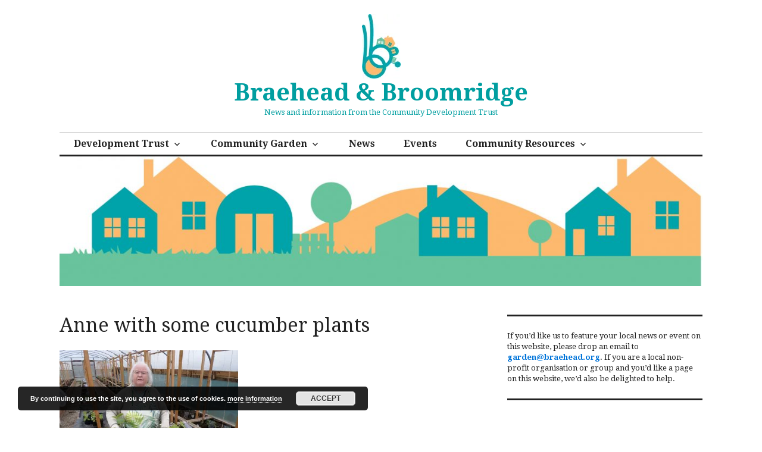

--- FILE ---
content_type: text/html; charset=UTF-8
request_url: http://www.braehead.org/sam_8762
body_size: 14544
content:
<!DOCTYPE html>
<html lang="en-GB">
<head>
<meta charset="UTF-8">
<meta name="viewport" content="width=device-width, initial-scale=1">
<link rel="profile" href="http://gmpg.org/xfn/11">
<link rel="pingback" href="http://www.braehead.org/xmlrpc.php">

<meta name='robots' content='index, follow, max-image-preview:large, max-snippet:-1, max-video-preview:-1' />

	<!-- This site is optimized with the Yoast SEO plugin v26.6 - https://yoast.com/wordpress/plugins/seo/ -->
	<title>Anne with some cucumber plants - Braehead &amp; Broomridge</title>
	<link rel="canonical" href="http://www.braehead.org/sam_8762/" />
	<meta property="og:locale" content="en_GB" />
	<meta property="og:type" content="article" />
	<meta property="og:title" content="Anne with some cucumber plants - Braehead &amp; Broomridge" />
	<meta property="og:description" content="Anne with some cucumber plants" />
	<meta property="og:url" content="http://www.braehead.org/sam_8762/" />
	<meta property="og:site_name" content="Braehead &amp; Broomridge" />
	<meta property="article:publisher" content="http://www.facebook.com/bbcdt" />
	<meta property="article:modified_time" content="2023-05-02T19:58:54+00:00" />
	<meta property="og:image" content="http://www.braehead.org/sam_8762" />
	<meta property="og:image:width" content="2560" />
	<meta property="og:image:height" content="1920" />
	<meta property="og:image:type" content="image/jpeg" />
	<meta name="twitter:card" content="summary_large_image" />
	<meta name="twitter:site" content="@bbcdt" />
	<script data-jetpack-boost="ignore" type="application/ld+json" class="yoast-schema-graph">{"@context":"https://schema.org","@graph":[{"@type":"WebPage","@id":"http://www.braehead.org/sam_8762/","url":"http://www.braehead.org/sam_8762/","name":"Anne with some cucumber plants - Braehead &amp; Broomridge","isPartOf":{"@id":"http://www.braehead.org/#website"},"primaryImageOfPage":{"@id":"http://www.braehead.org/sam_8762/#primaryimage"},"image":{"@id":"http://www.braehead.org/sam_8762/#primaryimage"},"thumbnailUrl":"https://i0.wp.com/www.braehead.org/wp-content/uploads/2023/05/SAM_8762-scaled.jpg?fit=2560%2C1920","datePublished":"2023-05-02T19:54:53+00:00","dateModified":"2023-05-02T19:58:54+00:00","breadcrumb":{"@id":"http://www.braehead.org/sam_8762/#breadcrumb"},"inLanguage":"en-GB","potentialAction":[{"@type":"ReadAction","target":["http://www.braehead.org/sam_8762/"]}]},{"@type":"ImageObject","inLanguage":"en-GB","@id":"http://www.braehead.org/sam_8762/#primaryimage","url":"https://i0.wp.com/www.braehead.org/wp-content/uploads/2023/05/SAM_8762-scaled.jpg?fit=2560%2C1920","contentUrl":"https://i0.wp.com/www.braehead.org/wp-content/uploads/2023/05/SAM_8762-scaled.jpg?fit=2560%2C1920","width":2560,"height":1920,"caption":"Anne with some cucumber plants"},{"@type":"BreadcrumbList","@id":"http://www.braehead.org/sam_8762/#breadcrumb","itemListElement":[{"@type":"ListItem","position":1,"name":"Home","item":"http://www.braehead.org/"},{"@type":"ListItem","position":2,"name":"Anne with some cucumber plants"}]},{"@type":"WebSite","@id":"http://www.braehead.org/#website","url":"http://www.braehead.org/","name":"Braehead &amp; Broomridge","description":"News and information from the Community Development Trust","publisher":{"@id":"http://www.braehead.org/#organization"},"potentialAction":[{"@type":"SearchAction","target":{"@type":"EntryPoint","urlTemplate":"http://www.braehead.org/?s={search_term_string}"},"query-input":{"@type":"PropertyValueSpecification","valueRequired":true,"valueName":"search_term_string"}}],"inLanguage":"en-GB"},{"@type":"Organization","@id":"http://www.braehead.org/#organization","name":"Braehead, Broomridge and District Community Development Trust","url":"http://www.braehead.org/","logo":{"@type":"ImageObject","inLanguage":"en-GB","@id":"http://www.braehead.org/#/schema/logo/image/","url":"http://www.braehead.org/wp-content/uploads/2016/08/BBCDT-Logo-land-col.jpg","contentUrl":"http://www.braehead.org/wp-content/uploads/2016/08/BBCDT-Logo-land-col.jpg","width":468,"height":947,"caption":"Braehead, Broomridge and District Community Development Trust"},"image":{"@id":"http://www.braehead.org/#/schema/logo/image/"},"sameAs":["http://www.facebook.com/bbcdt","https://x.com/bbcdt"]}]}</script>
	<!-- / Yoast SEO plugin. -->


<link rel='dns-prefetch' href='//www.braehead.org' />
<link rel='dns-prefetch' href='//secure.gravatar.com' />
<link rel='dns-prefetch' href='//stats.wp.com' />
<link rel='dns-prefetch' href='//fonts.googleapis.com' />
<link rel='dns-prefetch' href='//v0.wordpress.com' />
<link rel='preconnect' href='//i0.wp.com' />
<link rel="alternate" type="application/rss+xml" title="Braehead &amp; Broomridge &raquo; Feed" href="http://www.braehead.org/feed" />
<link rel="alternate" type="application/rss+xml" title="Braehead &amp; Broomridge &raquo; Comments Feed" href="http://www.braehead.org/comments/feed" />
<link rel="alternate" type="text/calendar" title="Braehead &amp; Broomridge &raquo; iCal Feed" href="http://www.braehead.org/events/?ical=1" />
<link rel="alternate" title="oEmbed (JSON)" type="application/json+oembed" href="http://www.braehead.org/wp-json/oembed/1.0/embed?url=http%3A%2F%2Fwww.braehead.org%2Fsam_8762" />
<link rel="alternate" title="oEmbed (XML)" type="text/xml+oembed" href="http://www.braehead.org/wp-json/oembed/1.0/embed?url=http%3A%2F%2Fwww.braehead.org%2Fsam_8762&#038;format=xml" />
<link rel='stylesheet' id='all-css-e9b009479f8d829f6cfed0c2bbd7447a' href='http://www.braehead.org/wp-content/boost-cache/static/e3aa64a956.min.css' type='text/css' media='all' />
<style id='wp-block-image-inline-css'>
.wp-block-image>a,.wp-block-image>figure>a{display:inline-block}.wp-block-image img{box-sizing:border-box;height:auto;max-width:100%;vertical-align:bottom}@media not (prefers-reduced-motion){.wp-block-image img.hide{visibility:hidden}.wp-block-image img.show{animation:show-content-image .4s}}.wp-block-image[style*=border-radius] img,.wp-block-image[style*=border-radius]>a{border-radius:inherit}.wp-block-image.has-custom-border img{box-sizing:border-box}.wp-block-image.aligncenter{text-align:center}.wp-block-image.alignfull>a,.wp-block-image.alignwide>a{width:100%}.wp-block-image.alignfull img,.wp-block-image.alignwide img{height:auto;width:100%}.wp-block-image .aligncenter,.wp-block-image .alignleft,.wp-block-image .alignright,.wp-block-image.aligncenter,.wp-block-image.alignleft,.wp-block-image.alignright{display:table}.wp-block-image .aligncenter>figcaption,.wp-block-image .alignleft>figcaption,.wp-block-image .alignright>figcaption,.wp-block-image.aligncenter>figcaption,.wp-block-image.alignleft>figcaption,.wp-block-image.alignright>figcaption{caption-side:bottom;display:table-caption}.wp-block-image .alignleft{float:left;margin:.5em 1em .5em 0}.wp-block-image .alignright{float:right;margin:.5em 0 .5em 1em}.wp-block-image .aligncenter{margin-left:auto;margin-right:auto}.wp-block-image :where(figcaption){margin-bottom:1em;margin-top:.5em}.wp-block-image.is-style-circle-mask img{border-radius:9999px}@supports ((-webkit-mask-image:none) or (mask-image:none)) or (-webkit-mask-image:none){.wp-block-image.is-style-circle-mask img{border-radius:0;-webkit-mask-image:url('data:image/svg+xml;utf8,<svg viewBox="0 0 100 100" xmlns="http://www.w3.org/2000/svg"><circle cx="50" cy="50" r="50"/></svg>');mask-image:url('data:image/svg+xml;utf8,<svg viewBox="0 0 100 100" xmlns="http://www.w3.org/2000/svg"><circle cx="50" cy="50" r="50"/></svg>');mask-mode:alpha;-webkit-mask-position:center;mask-position:center;-webkit-mask-repeat:no-repeat;mask-repeat:no-repeat;-webkit-mask-size:contain;mask-size:contain}}:root :where(.wp-block-image.is-style-rounded img,.wp-block-image .is-style-rounded img){border-radius:9999px}.wp-block-image figure{margin:0}.wp-lightbox-container{display:flex;flex-direction:column;position:relative}.wp-lightbox-container img{cursor:zoom-in}.wp-lightbox-container img:hover+button{opacity:1}.wp-lightbox-container button{align-items:center;backdrop-filter:blur(16px) saturate(180%);background-color:#5a5a5a40;border:none;border-radius:4px;cursor:zoom-in;display:flex;height:20px;justify-content:center;opacity:0;padding:0;position:absolute;right:16px;text-align:center;top:16px;width:20px;z-index:100}@media not (prefers-reduced-motion){.wp-lightbox-container button{transition:opacity .2s ease}}.wp-lightbox-container button:focus-visible{outline:3px auto #5a5a5a40;outline:3px auto -webkit-focus-ring-color;outline-offset:3px}.wp-lightbox-container button:hover{cursor:pointer;opacity:1}.wp-lightbox-container button:focus{opacity:1}.wp-lightbox-container button:focus,.wp-lightbox-container button:hover,.wp-lightbox-container button:not(:hover):not(:active):not(.has-background){background-color:#5a5a5a40;border:none}.wp-lightbox-overlay{box-sizing:border-box;cursor:zoom-out;height:100vh;left:0;overflow:hidden;position:fixed;top:0;visibility:hidden;width:100%;z-index:100000}.wp-lightbox-overlay .close-button{align-items:center;cursor:pointer;display:flex;justify-content:center;min-height:40px;min-width:40px;padding:0;position:absolute;right:calc(env(safe-area-inset-right) + 16px);top:calc(env(safe-area-inset-top) + 16px);z-index:5000000}.wp-lightbox-overlay .close-button:focus,.wp-lightbox-overlay .close-button:hover,.wp-lightbox-overlay .close-button:not(:hover):not(:active):not(.has-background){background:none;border:none}.wp-lightbox-overlay .lightbox-image-container{height:var(--wp--lightbox-container-height);left:50%;overflow:hidden;position:absolute;top:50%;transform:translate(-50%,-50%);transform-origin:top left;width:var(--wp--lightbox-container-width);z-index:9999999999}.wp-lightbox-overlay .wp-block-image{align-items:center;box-sizing:border-box;display:flex;height:100%;justify-content:center;margin:0;position:relative;transform-origin:0 0;width:100%;z-index:3000000}.wp-lightbox-overlay .wp-block-image img{height:var(--wp--lightbox-image-height);min-height:var(--wp--lightbox-image-height);min-width:var(--wp--lightbox-image-width);width:var(--wp--lightbox-image-width)}.wp-lightbox-overlay .wp-block-image figcaption{display:none}.wp-lightbox-overlay button{background:none;border:none}.wp-lightbox-overlay .scrim{background-color:#fff;height:100%;opacity:.9;position:absolute;width:100%;z-index:2000000}.wp-lightbox-overlay.active{visibility:visible}@media not (prefers-reduced-motion){.wp-lightbox-overlay.active{animation:turn-on-visibility .25s both}.wp-lightbox-overlay.active img{animation:turn-on-visibility .35s both}.wp-lightbox-overlay.show-closing-animation:not(.active){animation:turn-off-visibility .35s both}.wp-lightbox-overlay.show-closing-animation:not(.active) img{animation:turn-off-visibility .25s both}.wp-lightbox-overlay.zoom.active{animation:none;opacity:1;visibility:visible}.wp-lightbox-overlay.zoom.active .lightbox-image-container{animation:lightbox-zoom-in .4s}.wp-lightbox-overlay.zoom.active .lightbox-image-container img{animation:none}.wp-lightbox-overlay.zoom.active .scrim{animation:turn-on-visibility .4s forwards}.wp-lightbox-overlay.zoom.show-closing-animation:not(.active){animation:none}.wp-lightbox-overlay.zoom.show-closing-animation:not(.active) .lightbox-image-container{animation:lightbox-zoom-out .4s}.wp-lightbox-overlay.zoom.show-closing-animation:not(.active) .lightbox-image-container img{animation:none}.wp-lightbox-overlay.zoom.show-closing-animation:not(.active) .scrim{animation:turn-off-visibility .4s forwards}}@keyframes show-content-image{0%{visibility:hidden}99%{visibility:hidden}to{visibility:visible}}@keyframes turn-on-visibility{0%{opacity:0}to{opacity:1}}@keyframes turn-off-visibility{0%{opacity:1;visibility:visible}99%{opacity:0;visibility:visible}to{opacity:0;visibility:hidden}}@keyframes lightbox-zoom-in{0%{transform:translate(calc((-100vw + var(--wp--lightbox-scrollbar-width))/2 + var(--wp--lightbox-initial-left-position)),calc(-50vh + var(--wp--lightbox-initial-top-position))) scale(var(--wp--lightbox-scale))}to{transform:translate(-50%,-50%) scale(1)}}@keyframes lightbox-zoom-out{0%{transform:translate(-50%,-50%) scale(1);visibility:visible}99%{visibility:visible}to{transform:translate(calc((-100vw + var(--wp--lightbox-scrollbar-width))/2 + var(--wp--lightbox-initial-left-position)),calc(-50vh + var(--wp--lightbox-initial-top-position))) scale(var(--wp--lightbox-scale));visibility:hidden}}
/*# sourceURL=http://www.braehead.org/wp-includes/blocks/image/style.min.css */
</style>
<style id='global-styles-inline-css'>
:root{--wp--preset--aspect-ratio--square: 1;--wp--preset--aspect-ratio--4-3: 4/3;--wp--preset--aspect-ratio--3-4: 3/4;--wp--preset--aspect-ratio--3-2: 3/2;--wp--preset--aspect-ratio--2-3: 2/3;--wp--preset--aspect-ratio--16-9: 16/9;--wp--preset--aspect-ratio--9-16: 9/16;--wp--preset--color--black: #000000;--wp--preset--color--cyan-bluish-gray: #abb8c3;--wp--preset--color--white: #ffffff;--wp--preset--color--pale-pink: #f78da7;--wp--preset--color--vivid-red: #cf2e2e;--wp--preset--color--luminous-vivid-orange: #ff6900;--wp--preset--color--luminous-vivid-amber: #fcb900;--wp--preset--color--light-green-cyan: #7bdcb5;--wp--preset--color--vivid-green-cyan: #00d084;--wp--preset--color--pale-cyan-blue: #8ed1fc;--wp--preset--color--vivid-cyan-blue: #0693e3;--wp--preset--color--vivid-purple: #9b51e0;--wp--preset--gradient--vivid-cyan-blue-to-vivid-purple: linear-gradient(135deg,rgb(6,147,227) 0%,rgb(155,81,224) 100%);--wp--preset--gradient--light-green-cyan-to-vivid-green-cyan: linear-gradient(135deg,rgb(122,220,180) 0%,rgb(0,208,130) 100%);--wp--preset--gradient--luminous-vivid-amber-to-luminous-vivid-orange: linear-gradient(135deg,rgb(252,185,0) 0%,rgb(255,105,0) 100%);--wp--preset--gradient--luminous-vivid-orange-to-vivid-red: linear-gradient(135deg,rgb(255,105,0) 0%,rgb(207,46,46) 100%);--wp--preset--gradient--very-light-gray-to-cyan-bluish-gray: linear-gradient(135deg,rgb(238,238,238) 0%,rgb(169,184,195) 100%);--wp--preset--gradient--cool-to-warm-spectrum: linear-gradient(135deg,rgb(74,234,220) 0%,rgb(151,120,209) 20%,rgb(207,42,186) 40%,rgb(238,44,130) 60%,rgb(251,105,98) 80%,rgb(254,248,76) 100%);--wp--preset--gradient--blush-light-purple: linear-gradient(135deg,rgb(255,206,236) 0%,rgb(152,150,240) 100%);--wp--preset--gradient--blush-bordeaux: linear-gradient(135deg,rgb(254,205,165) 0%,rgb(254,45,45) 50%,rgb(107,0,62) 100%);--wp--preset--gradient--luminous-dusk: linear-gradient(135deg,rgb(255,203,112) 0%,rgb(199,81,192) 50%,rgb(65,88,208) 100%);--wp--preset--gradient--pale-ocean: linear-gradient(135deg,rgb(255,245,203) 0%,rgb(182,227,212) 50%,rgb(51,167,181) 100%);--wp--preset--gradient--electric-grass: linear-gradient(135deg,rgb(202,248,128) 0%,rgb(113,206,126) 100%);--wp--preset--gradient--midnight: linear-gradient(135deg,rgb(2,3,129) 0%,rgb(40,116,252) 100%);--wp--preset--font-size--small: 13px;--wp--preset--font-size--medium: 20px;--wp--preset--font-size--large: 36px;--wp--preset--font-size--x-large: 42px;--wp--preset--spacing--20: 0.44rem;--wp--preset--spacing--30: 0.67rem;--wp--preset--spacing--40: 1rem;--wp--preset--spacing--50: 1.5rem;--wp--preset--spacing--60: 2.25rem;--wp--preset--spacing--70: 3.38rem;--wp--preset--spacing--80: 5.06rem;--wp--preset--shadow--natural: 6px 6px 9px rgba(0, 0, 0, 0.2);--wp--preset--shadow--deep: 12px 12px 50px rgba(0, 0, 0, 0.4);--wp--preset--shadow--sharp: 6px 6px 0px rgba(0, 0, 0, 0.2);--wp--preset--shadow--outlined: 6px 6px 0px -3px rgb(255, 255, 255), 6px 6px rgb(0, 0, 0);--wp--preset--shadow--crisp: 6px 6px 0px rgb(0, 0, 0);}:where(.is-layout-flex){gap: 0.5em;}:where(.is-layout-grid){gap: 0.5em;}body .is-layout-flex{display: flex;}.is-layout-flex{flex-wrap: wrap;align-items: center;}.is-layout-flex > :is(*, div){margin: 0;}body .is-layout-grid{display: grid;}.is-layout-grid > :is(*, div){margin: 0;}:where(.wp-block-columns.is-layout-flex){gap: 2em;}:where(.wp-block-columns.is-layout-grid){gap: 2em;}:where(.wp-block-post-template.is-layout-flex){gap: 1.25em;}:where(.wp-block-post-template.is-layout-grid){gap: 1.25em;}.has-black-color{color: var(--wp--preset--color--black) !important;}.has-cyan-bluish-gray-color{color: var(--wp--preset--color--cyan-bluish-gray) !important;}.has-white-color{color: var(--wp--preset--color--white) !important;}.has-pale-pink-color{color: var(--wp--preset--color--pale-pink) !important;}.has-vivid-red-color{color: var(--wp--preset--color--vivid-red) !important;}.has-luminous-vivid-orange-color{color: var(--wp--preset--color--luminous-vivid-orange) !important;}.has-luminous-vivid-amber-color{color: var(--wp--preset--color--luminous-vivid-amber) !important;}.has-light-green-cyan-color{color: var(--wp--preset--color--light-green-cyan) !important;}.has-vivid-green-cyan-color{color: var(--wp--preset--color--vivid-green-cyan) !important;}.has-pale-cyan-blue-color{color: var(--wp--preset--color--pale-cyan-blue) !important;}.has-vivid-cyan-blue-color{color: var(--wp--preset--color--vivid-cyan-blue) !important;}.has-vivid-purple-color{color: var(--wp--preset--color--vivid-purple) !important;}.has-black-background-color{background-color: var(--wp--preset--color--black) !important;}.has-cyan-bluish-gray-background-color{background-color: var(--wp--preset--color--cyan-bluish-gray) !important;}.has-white-background-color{background-color: var(--wp--preset--color--white) !important;}.has-pale-pink-background-color{background-color: var(--wp--preset--color--pale-pink) !important;}.has-vivid-red-background-color{background-color: var(--wp--preset--color--vivid-red) !important;}.has-luminous-vivid-orange-background-color{background-color: var(--wp--preset--color--luminous-vivid-orange) !important;}.has-luminous-vivid-amber-background-color{background-color: var(--wp--preset--color--luminous-vivid-amber) !important;}.has-light-green-cyan-background-color{background-color: var(--wp--preset--color--light-green-cyan) !important;}.has-vivid-green-cyan-background-color{background-color: var(--wp--preset--color--vivid-green-cyan) !important;}.has-pale-cyan-blue-background-color{background-color: var(--wp--preset--color--pale-cyan-blue) !important;}.has-vivid-cyan-blue-background-color{background-color: var(--wp--preset--color--vivid-cyan-blue) !important;}.has-vivid-purple-background-color{background-color: var(--wp--preset--color--vivid-purple) !important;}.has-black-border-color{border-color: var(--wp--preset--color--black) !important;}.has-cyan-bluish-gray-border-color{border-color: var(--wp--preset--color--cyan-bluish-gray) !important;}.has-white-border-color{border-color: var(--wp--preset--color--white) !important;}.has-pale-pink-border-color{border-color: var(--wp--preset--color--pale-pink) !important;}.has-vivid-red-border-color{border-color: var(--wp--preset--color--vivid-red) !important;}.has-luminous-vivid-orange-border-color{border-color: var(--wp--preset--color--luminous-vivid-orange) !important;}.has-luminous-vivid-amber-border-color{border-color: var(--wp--preset--color--luminous-vivid-amber) !important;}.has-light-green-cyan-border-color{border-color: var(--wp--preset--color--light-green-cyan) !important;}.has-vivid-green-cyan-border-color{border-color: var(--wp--preset--color--vivid-green-cyan) !important;}.has-pale-cyan-blue-border-color{border-color: var(--wp--preset--color--pale-cyan-blue) !important;}.has-vivid-cyan-blue-border-color{border-color: var(--wp--preset--color--vivid-cyan-blue) !important;}.has-vivid-purple-border-color{border-color: var(--wp--preset--color--vivid-purple) !important;}.has-vivid-cyan-blue-to-vivid-purple-gradient-background{background: var(--wp--preset--gradient--vivid-cyan-blue-to-vivid-purple) !important;}.has-light-green-cyan-to-vivid-green-cyan-gradient-background{background: var(--wp--preset--gradient--light-green-cyan-to-vivid-green-cyan) !important;}.has-luminous-vivid-amber-to-luminous-vivid-orange-gradient-background{background: var(--wp--preset--gradient--luminous-vivid-amber-to-luminous-vivid-orange) !important;}.has-luminous-vivid-orange-to-vivid-red-gradient-background{background: var(--wp--preset--gradient--luminous-vivid-orange-to-vivid-red) !important;}.has-very-light-gray-to-cyan-bluish-gray-gradient-background{background: var(--wp--preset--gradient--very-light-gray-to-cyan-bluish-gray) !important;}.has-cool-to-warm-spectrum-gradient-background{background: var(--wp--preset--gradient--cool-to-warm-spectrum) !important;}.has-blush-light-purple-gradient-background{background: var(--wp--preset--gradient--blush-light-purple) !important;}.has-blush-bordeaux-gradient-background{background: var(--wp--preset--gradient--blush-bordeaux) !important;}.has-luminous-dusk-gradient-background{background: var(--wp--preset--gradient--luminous-dusk) !important;}.has-pale-ocean-gradient-background{background: var(--wp--preset--gradient--pale-ocean) !important;}.has-electric-grass-gradient-background{background: var(--wp--preset--gradient--electric-grass) !important;}.has-midnight-gradient-background{background: var(--wp--preset--gradient--midnight) !important;}.has-small-font-size{font-size: var(--wp--preset--font-size--small) !important;}.has-medium-font-size{font-size: var(--wp--preset--font-size--medium) !important;}.has-large-font-size{font-size: var(--wp--preset--font-size--large) !important;}.has-x-large-font-size{font-size: var(--wp--preset--font-size--x-large) !important;}
/*# sourceURL=global-styles-inline-css */
</style>

<style id='spacexchimp_p005-frontend-css-inline-css'>

                    .sxc-follow-buttons {
                        text-align: center !important;
                    }
                    .sxc-follow-buttons .sxc-follow-button,
                    .sxc-follow-buttons .sxc-follow-button a,
                    .sxc-follow-buttons .sxc-follow-button a img {
                        width: 64px !important;
                        height: 64px !important;
                    }
                    .sxc-follow-buttons .sxc-follow-button {
                        margin: 5px !important;
                    }
                  
/*# sourceURL=spacexchimp_p005-frontend-css-inline-css */
</style>
<style id='wp-img-auto-sizes-contain-inline-css'>
img:is([sizes=auto i],[sizes^="auto," i]){contain-intrinsic-size:3000px 1500px}
/*# sourceURL=wp-img-auto-sizes-contain-inline-css */
</style>
<style id='wp-emoji-styles-inline-css'>

	img.wp-smiley, img.emoji {
		display: inline !important;
		border: none !important;
		box-shadow: none !important;
		height: 1em !important;
		width: 1em !important;
		margin: 0 0.07em !important;
		vertical-align: -0.1em !important;
		background: none !important;
		padding: 0 !important;
	}
/*# sourceURL=wp-emoji-styles-inline-css */
</style>
<style id='classic-theme-styles-inline-css'>
/*! This file is auto-generated */
.wp-block-button__link{color:#fff;background-color:#32373c;border-radius:9999px;box-shadow:none;text-decoration:none;padding:calc(.667em + 2px) calc(1.333em + 2px);font-size:1.125em}.wp-block-file__button{background:#32373c;color:#fff;text-decoration:none}
/*# sourceURL=/wp-includes/css/classic-themes.min.css */
</style>
<link rel='stylesheet' id='styleguide-fonts-css' href='https://fonts.googleapis.com/css?family=Droid+Serif%3A400%2C700&#038;subset=latin%2Clatin-ext&#038;ver=0.0.1' media='all' />
<link rel='stylesheet' id='dashicons-css' href='http://www.braehead.org/wp-includes/css/dashicons.min.css?ver=6.9' media='all' />
<link rel='stylesheet' id='colinear-open-sans-lora-css' href='https://fonts.googleapis.com/css?family=Open+Sans%3A400%2C700%2C400italic%2C700italic%7CLora%3A400%2C700%2C400italic%2C700italic&#038;subset=latin%2Clatin-ext&#038;ver=6.9' media='all' />
<link rel='stylesheet' id='colinear-inconsolata-css' href='https://fonts.googleapis.com/css?family=Inconsolata%3A400%2C+700&#038;subset=latin%2Clatin-ext&#038;ver=6.9' media='all' />
<style id='jetpack_facebook_likebox-inline-css'>
.widget_facebook_likebox {
	overflow: hidden;
}

/*# sourceURL=http://www.braehead.org/wp-content/plugins/jetpack/modules/widgets/facebook-likebox/style.css */
</style>





<link rel="https://api.w.org/" href="http://www.braehead.org/wp-json/" /><link rel="alternate" title="JSON" type="application/json" href="http://www.braehead.org/wp-json/wp/v2/media/1702" /><link rel="EditURI" type="application/rsd+xml" title="RSD" href="http://www.braehead.org/xmlrpc.php?rsd" />
<meta name="generator" content="WordPress 6.9" />
<link rel='shortlink' href='https://wp.me/a7KcWB-rs' />
<meta name="tec-api-version" content="v1"><meta name="tec-api-origin" content="http://www.braehead.org"><link rel="alternate" href="http://www.braehead.org/wp-json/tribe/events/v1/" />	<style>img#wpstats{display:none}</style>
			<style type="text/css">
			.site-title a,
		.site-description {
			color: #009ea0;
		}
		</style>
	<link rel="icon" href="https://i0.wp.com/www.braehead.org/wp-content/uploads/2016/08/BBCDT-Logo-land-graphic-col.jpg?fit=19%2C32" sizes="32x32" />
<link rel="icon" href="https://i0.wp.com/www.braehead.org/wp-content/uploads/2016/08/BBCDT-Logo-land-graphic-col.jpg?fit=116%2C192" sizes="192x192" />
<link rel="apple-touch-icon" href="https://i0.wp.com/www.braehead.org/wp-content/uploads/2016/08/BBCDT-Logo-land-graphic-col.jpg?fit=108%2C180" />
<meta name="msapplication-TileImage" content="https://i0.wp.com/www.braehead.org/wp-content/uploads/2016/08/BBCDT-Logo-land-graphic-col.jpg?fit=163%2C270" />
<!-- Styleguide styles -->
<style>body {
		font-family: "Droid Serif", Georgia, Georgia, serif;
		font-weight: inherit;
	}
	.site-title,
	h1, h2, h3, h4, h5, h6 {
		font-family: "Droid Serif", Georgia, serif;
		font-weight: normal;
	}</style><link rel='stylesheet' id='all-css-f7dd70cdf5e524a6872a289cbb5956a8' href='http://www.braehead.org/wp-content/boost-cache/static/3792d75fc2.min.css' type='text/css' media='all' />
</head>

<body class="attachment wp-singular attachment-template-default single single-attachment postid-1702 attachmentid-1702 attachment-jpeg wp-custom-logo wp-theme-colinear tribe-no-js group-blog has-menu has-site-logo">
<div id="page" class="hfeed site">
	<a class="skip-link screen-reader-text" href="#content">Skip to content</a>

	<header id="masthead" class="site-header" role="banner">
		<div class="site-branding">
			<a href="http://www.braehead.org/" class="site-logo-link" rel="home" itemprop="url"><img width="65" height="108" src="https://i0.wp.com/www.braehead.org/wp-content/uploads/2016/08/BBCDT-Logo-land-graphic-col-1.jpg?fit=65%2C108" class="site-logo attachment-colinear-logo" alt="" data-size="colinear-logo" itemprop="logo" decoding="async" srcset="https://i0.wp.com/www.braehead.org/wp-content/uploads/2016/08/BBCDT-Logo-land-graphic-col-1.jpg?w=379 379w, https://i0.wp.com/www.braehead.org/wp-content/uploads/2016/08/BBCDT-Logo-land-graphic-col-1.jpg?resize=181%2C300 181w, https://i0.wp.com/www.braehead.org/wp-content/uploads/2016/08/BBCDT-Logo-land-graphic-col-1.jpg?resize=65%2C108 65w" sizes="(max-width: 65px) 100vw, 65px" /></a>
								<p class="site-title"><a href="http://www.braehead.org/" rel="home">Braehead &amp; Broomridge</a></p>
									<p class="site-description">News and information from the Community Development Trust</p>
						</div><!-- .site-branding -->

				<nav id="site-navigation" class="main-navigation" role="navigation">
			<button class="menu-toggle" aria-controls="primary-menu" aria-expanded="false"><span class="screen-reader-text">Primary Menu</span></button>
			<div class="menu-menu-1-container"><ul id="primary-menu" class="menu"><li id="menu-item-1762" class="menu-item menu-item-type-custom menu-item-object-custom menu-item-has-children menu-item-1762"><a href="#">Development Trust</a>
<ul class="sub-menu">
	<li id="menu-item-1761" class="menu-item menu-item-type-post_type menu-item-object-page menu-item-1761"><a href="http://www.braehead.org/the-trust/about">About</a></li>
	<li id="menu-item-1005" class="menu-item menu-item-type-post_type menu-item-object-page menu-item-1005"><a href="http://www.braehead.org/the-trust/our-mission">Our Mission</a></li>
	<li id="menu-item-987" class="menu-item menu-item-type-post_type menu-item-object-page menu-item-987"><a href="http://www.braehead.org/the-trust/annualreports">Annual Reports / Meetings</a></li>
</ul>
</li>
<li id="menu-item-1748" class="menu-item menu-item-type-custom menu-item-object-custom menu-item-has-children menu-item-1748"><a href="#">Community Garden</a>
<ul class="sub-menu">
	<li id="menu-item-990" class="menu-item menu-item-type-post_type menu-item-object-page menu-item-990"><a href="http://www.braehead.org/garden/about-2">About</a></li>
	<li id="menu-item-1514" class="menu-item menu-item-type-post_type menu-item-object-page menu-item-1514"><a href="http://www.braehead.org/garden/facilities">Facilities</a></li>
	<li id="menu-item-1325" class="menu-item menu-item-type-post_type menu-item-object-page menu-item-1325"><a href="http://www.braehead.org/garden/newsletters">Newsletters</a></li>
	<li id="menu-item-992" class="menu-item menu-item-type-post_type menu-item-object-page menu-item-992"><a href="http://www.braehead.org/garden/join-us">Join Us</a></li>
	<li id="menu-item-1347" class="menu-item menu-item-type-post_type menu-item-object-page menu-item-1347"><a href="http://www.braehead.org/garden/the-braehead-hens">The Braehead Hens</a></li>
	<li id="menu-item-1346" class="menu-item menu-item-type-post_type menu-item-object-page menu-item-1346"><a href="http://www.braehead.org/garden/the-growing-team">The Growing Team</a></li>
	<li id="menu-item-1415" class="menu-item menu-item-type-post_type menu-item-object-page menu-item-1415"><a href="http://www.braehead.org/garden/craft-group">Craft Group</a></li>
	<li id="menu-item-988" class="menu-item menu-item-type-post_type menu-item-object-page menu-item-988"><a href="http://www.braehead.org/garden/bees">Braehead Beekeepers</a></li>
	<li id="menu-item-1432" class="menu-item menu-item-type-post_type menu-item-object-page menu-item-1432"><a href="http://www.braehead.org/garden/social-events">Social Events</a></li>
	<li id="menu-item-1345" class="menu-item menu-item-type-post_type menu-item-object-page menu-item-1345"><a href="http://www.braehead.org/garden/maintenance">Maintenance</a></li>
	<li id="menu-item-1552" class="menu-item menu-item-type-post_type menu-item-object-page menu-item-has-children menu-item-1552"><a href="http://www.braehead.org/garden/how-to">How To…</a>
	<ul class="sub-menu">
		<li id="menu-item-1556" class="menu-item menu-item-type-post_type menu-item-object-page menu-item-1556"><a href="http://www.braehead.org/garden/how-to/how-to-maintain-the-paths">Maintain The Paths Around Your Raised Bed</a></li>
		<li id="menu-item-1558" class="menu-item menu-item-type-post_type menu-item-object-post menu-item-1558"><a href="http://www.braehead.org/winter-pruning-day-2023-apples-and-pears">Prune Apples and Pears</a></li>
		<li id="menu-item-1592" class="menu-item menu-item-type-post_type menu-item-object-post menu-item-1592"><a href="http://www.braehead.org/soil-health">Soil Health, Plant Communication and No Dig Farming</a></li>
	</ul>
</li>
	<li id="menu-item-1095" class="menu-item menu-item-type-post_type menu-item-object-page menu-item-1095"><a href="http://www.braehead.org/garden/growing-for-the-community">Growing for the Community</a></li>
</ul>
</li>
<li id="menu-item-1033" class="menu-item menu-item-type-taxonomy menu-item-object-category menu-item-1033"><a href="http://www.braehead.org/category/news">News</a></li>
<li id="menu-item-1441" class="menu-item menu-item-type-custom menu-item-object-custom menu-item-1441"><a href="http://www.braehead.org/events/">Events</a></li>
<li id="menu-item-1749" class="menu-item menu-item-type-custom menu-item-object-custom menu-item-has-children menu-item-1749"><a href="#">Community Resources</a>
<ul class="sub-menu">
	<li id="menu-item-999" class="menu-item menu-item-type-post_type menu-item-object-page menu-item-999"><a href="http://www.braehead.org/community-councils/braehead-broomridge-community-council">Braehead and Broomridge Community Council</a></li>
	<li id="menu-item-996" class="menu-item menu-item-type-post_type menu-item-object-page menu-item-996"><a href="http://www.braehead.org/halls">Halls &#038; Shops</a></li>
	<li id="menu-item-1009" class="menu-item menu-item-type-post_type menu-item-object-page menu-item-1009"><a href="http://www.braehead.org/community-councils/heritage-trail">Heritage Trail</a></li>
	<li id="menu-item-1001" class="menu-item menu-item-type-post_type menu-item-object-page menu-item-1001"><a href="http://www.braehead.org/community-councils/police-scotland">Police Scotland</a></li>
	<li id="menu-item-997" class="menu-item menu-item-type-post_type menu-item-object-page menu-item-997"><a href="http://www.braehead.org/community-councils/schools">Schools</a></li>
	<li id="menu-item-1002" class="menu-item menu-item-type-post_type menu-item-object-page menu-item-1002"><a href="http://www.braehead.org/community-councils/stirling-council">Stirling Council</a></li>
</ul>
</li>
</ul></div>		</nav><!-- #site-navigation -->
		
				<div class="header-image">
			<a href="http://www.braehead.org/" rel="home">
				<img src="http://braehead.narration.media/wp-content/uploads/2016/08/cropped-BBCDT-landscape-col-1.jpg" width="1188" height="240" alt="">
			</a>
		</div><!-- .header-image -->
			</header><!-- #masthead -->

	<div id="content" class="site-content">
	<div id="primary" class="content-area">
		<main id="main" class="site-main" role="main">

		
			
<article id="post-1702" class="post-1702 attachment type-attachment status-inherit hentry">
	<header class="entry-header">
		<h1 class="entry-title">Anne with some cucumber plants</h1>
			</header><!-- .entry-header -->

	<div class="entry-content">
		<p class="attachment"><a href="https://i0.wp.com/www.braehead.org/wp-content/uploads/2023/05/SAM_8762-scaled.jpg"><img fetchpriority="high" decoding="async" width="300" height="225" src="https://i0.wp.com/www.braehead.org/wp-content/uploads/2023/05/SAM_8762-scaled.jpg?fit=300%2C225" class="attachment-medium size-medium" alt="" srcset="https://i0.wp.com/www.braehead.org/wp-content/uploads/2023/05/SAM_8762-scaled.jpg?w=2560 2560w, https://i0.wp.com/www.braehead.org/wp-content/uploads/2023/05/SAM_8762-scaled.jpg?resize=300%2C225 300w, https://i0.wp.com/www.braehead.org/wp-content/uploads/2023/05/SAM_8762-scaled.jpg?resize=1024%2C768 1024w, https://i0.wp.com/www.braehead.org/wp-content/uploads/2023/05/SAM_8762-scaled.jpg?resize=768%2C576 768w, https://i0.wp.com/www.braehead.org/wp-content/uploads/2023/05/SAM_8762-scaled.jpg?resize=1536%2C1152 1536w, https://i0.wp.com/www.braehead.org/wp-content/uploads/2023/05/SAM_8762-scaled.jpg?resize=2048%2C1536 2048w, https://i0.wp.com/www.braehead.org/wp-content/uploads/2023/05/SAM_8762-scaled.jpg?resize=863%2C647 863w, https://i0.wp.com/www.braehead.org/wp-content/uploads/2023/05/SAM_8762-scaled.jpg?resize=144%2C108 144w, https://i0.wp.com/www.braehead.org/wp-content/uploads/2023/05/SAM_8762-scaled.jpg?w=1726 1726w" sizes="(max-width: 300px) 100vw, 300px" /></a></p>
			</div><!-- .entry-content -->

	<footer class="entry-footer">
			</footer><!-- .entry-footer -->
</article><!-- #post-## -->

			
	<nav class="navigation post-navigation" aria-label="Posts">
		<h2 class="screen-reader-text">Post navigation</h2>
		<div class="nav-links"><div class="nav-previous"><a href="http://www.braehead.org/sam_8762" rel="prev"><span class="meta-nav" aria-hidden="true">Previous</span> <span class="screen-reader-text">Previous post:</span> <span class="post-title">Anne with some cucumber plants</span></a></div></div>
	</nav>
			
		
		</main><!-- #main -->
	</div><!-- #primary -->


<div id="secondary" class="widget-area" role="complementary">

	
	
	
		<div class="right-sidebar">
		<aside id="text-5" class="widget widget_text">			<div class="textwidget"><p>If you&#8217;d like us to feature your local news or event on this website, please drop an email to <a href="javascript:;" data-enc-email="tneqra[at]oenrurnq.bet" class="mailto-link" data-wpel-link="ignore"><span id="eeb-157506-694100"></span><script type="text/javascript">(function() {var ml="n%hod.a4gerb0",mi="86:49017<;:69296453:8",o="";for(var j=0,l=mi.length;j<l;j++) {o+=ml.charAt(mi.charCodeAt(j)-48);}document.getElementById("eeb-157506-694100").innerHTML = decodeURIComponent(o);}());</script><noscript>*protected email*</noscript></a>. If you are a local non-profit organisation or group and you&#8217;d like a page on this website, we&#8217;d also be delighted to help.</p>
</div>
		</aside><aside id="facebook-likebox-2" class="widget widget_facebook_likebox">		<div id="fb-root"></div>
		<div class="fb-page" data-href="https://www.facebook.com/bbcdt/" data-width="340"  data-height="130" data-hide-cover="false" data-show-facepile="true" data-tabs="false" data-hide-cta="false" data-small-header="false">
		<div class="fb-xfbml-parse-ignore"><blockquote cite="https://www.facebook.com/bbcdt/"><a href="https://www.facebook.com/bbcdt/"></a></blockquote></div>
		</div>
		</aside><aside id="text-3" class="widget widget_text">			<div class="textwidget">To see real-time data from our weather station <a href="https://www.wunderground.com/personal-weather-station/dashboard?ID=ISTIRL51" target="_blank">visit our page on the Weather Underground</a> website.</div>
		</aside><aside id="widget_contact_info-2" class="widget widget_contact_info"><h2 class="widget-title">Get in touch</h2><div itemscope itemtype="http://schema.org/LocalBusiness"><div class="confit-address" itemscope itemtype="http://schema.org/PostalAddress" itemprop="address"><a href="https://maps.google.com/maps?z=16&#038;q=braehead%2C%2Bbroomridge%2Band%2Bdistrict%2Bcdt%2C%2Bc%2Fo%2Bbraehead%2Bcommunity%2Bgarden%2Bbroom%2Broad%2Bbraehead%2Bstirling%2Bfk7%2B7gu" target="_blank" rel="noopener noreferrer">Braehead, Broomridge and District <br/>CDT,<br/>c/o Braehead Community Garden<br/>Broom Road<br/>Braehead<br/>Stirling<br/>FK7 7GU</a></div><div class="confit-email"><a href="javascript:;" data-enc-email="tneqra[at]oenrurnq.bet" class="mailto-link" data-wpel-link="ignore"><span id="eeb-668898-438846"></span><script type="text/javascript">document.getElementById("eeb-668898-438846").innerHTML = eval(decodeURIComponent("%27%67%61%72%64%65%6e%40%62%72%61%65%68%65%61%64%2e%6f%72%67%27"))</script><noscript>*protected email*</noscript></a></div></div></aside><aside id="block-2" class="widget widget_block widget_media_image">
<figure class="wp-block-image size-large"><img loading="lazy" decoding="async" width="1024" height="358" src="http://www.braehead.org/wp-content/uploads/2023/02/large-green-landscape-1024x358.jpg" alt="" class="wp-image-1222" srcset="https://i0.wp.com/www.braehead.org/wp-content/uploads/2023/02/large-green-landscape.jpg?resize=1024%2C358 1024w, https://i0.wp.com/www.braehead.org/wp-content/uploads/2023/02/large-green-landscape.jpg?resize=300%2C105 300w, https://i0.wp.com/www.braehead.org/wp-content/uploads/2023/02/large-green-landscape.jpg?resize=768%2C269 768w, https://i0.wp.com/www.braehead.org/wp-content/uploads/2023/02/large-green-landscape.jpg?resize=1536%2C538 1536w, https://i0.wp.com/www.braehead.org/wp-content/uploads/2023/02/large-green-landscape.jpg?resize=863%2C302 863w, https://i0.wp.com/www.braehead.org/wp-content/uploads/2023/02/large-green-landscape.jpg?resize=309%2C108 309w, https://i0.wp.com/www.braehead.org/wp-content/uploads/2023/02/large-green-landscape.jpg?w=2000 2000w, https://i0.wp.com/www.braehead.org/wp-content/uploads/2023/02/large-green-landscape.jpg?w=1726 1726w" sizes="auto, (max-width: 1024px) 100vw, 1024px" /></figure>
</aside><aside id="text-6" class="widget widget_text">			<div class="textwidget"><a href="http://www.braehead.org/privacypolicy">Click to read our Privacy Policy</a></div>
		</aside>	</div><!-- .right-sidebar -->
	
	
</div><!-- #secondary -->
	</div><!-- #content -->

	
	<footer id="colophon" class="site-footer" role="contentinfo">
		<div class="site-info">
			
		</div><!-- .site-info -->
	</footer><!-- #colophon -->
</div><!-- #page -->


		
		










<script data-jetpack-boost="ignore" id="wp-emoji-settings" type="application/json">
{"baseUrl":"https://s.w.org/images/core/emoji/17.0.2/72x72/","ext":".png","svgUrl":"https://s.w.org/images/core/emoji/17.0.2/svg/","svgExt":".svg","source":{"concatemoji":"http://www.braehead.org/wp-includes/js/wp-emoji-release.min.js?ver=6.9"}}
</script>

<!-- Eu Cookie Law 3.1.6 --><div class="pea_cook_wrapper pea_cook_bottomleft" style="color:#FFFFFF;background:rgb(0,0,0);background: rgba(0,0,0,0.85);"><p>By continuing to use the site, you agree to the use of cookies. <a style="color:#FFFFFF;" href="#" id="fom">more information</a> <button id="pea_cook_btn" class="pea_cook_btn">Accept</button></p></div><div class="pea_cook_more_info_popover"><div class="pea_cook_more_info_popover_inner" style="color:#FFFFFF;background-color: rgba(0,0,0,0.9);"><p>The cookie settings on this website are set to "allow cookies" to give you the best browsing experience possible. If you continue to use this website without changing your cookie settings or you click "Accept" below then you are consenting to this.</p><p><a style="color:#FFFFFF;" href="#" id="pea_close">Close</a></p></div></div>
<script type="text/javascript" src="http://www.braehead.org/wp-includes/js/jquery/jquery.min.js?ver=3.7.1" id="jquery-core-js"></script><script type='text/javascript' src='http://www.braehead.org/wp-includes/js/jquery/jquery-migrate.min.js?m=1691825730'></script><script type="text/javascript" src="http://www.braehead.org/wp-content/plugins/photo-gallery/js/jquery.sumoselect.min.js?ver=3.4.6" id="sumoselect-js"></script><script type="text/javascript" id="bwg_frontend-js-extra">
/* <![CDATA[ */
var bwg_objectsL10n = {"bwg_field_required":"field is required.","bwg_mail_validation":"This is not a valid email address.","bwg_search_result":"There are no images matching your search.","bwg_select_tag":"Select Tag","bwg_order_by":"Order By","bwg_search":"Search","bwg_show_ecommerce":"Show Ecommerce","bwg_hide_ecommerce":"Hide Ecommerce","bwg_show_comments":"Show Comments","bwg_hide_comments":"Hide Comments","bwg_restore":"Restore","bwg_maximize":"Maximise","bwg_fullscreen":"Fullscreen","bwg_exit_fullscreen":"Exit Fullscreen","bwg_search_tag":"SEARCH...","bwg_tag_no_match":"No tags found","bwg_all_tags_selected":"All tags selected","bwg_tags_selected":"tags selected","play":"Play","pause":"Pause","is_pro":"","bwg_play":"Play","bwg_pause":"Pause","bwg_hide_info":"Hide info","bwg_show_info":"Show info","bwg_hide_rating":"Hide rating","bwg_show_rating":"Show rating","ok":"Ok","cancel":"Cancel","select_all":"Select all","lazy_load":"0","lazy_loader":"http://www.braehead.org/wp-content/plugins/photo-gallery/images/ajax_loader.png","front_ajax":"0","bwg_tag_see_all":"see all tags","bwg_tag_see_less":"see less tags"};
//# sourceURL=bwg_frontend-js-extra
/* ]]> */
</script><script type='text/javascript' src='http://www.braehead.org/wp-content/boost-cache/static/57b52bf8cc.min.js'></script><script type="speculationrules">
{"prefetch":[{"source":"document","where":{"and":[{"href_matches":"/*"},{"not":{"href_matches":["/wp-*.php","/wp-admin/*","/wp-content/uploads/*","/wp-content/*","/wp-content/plugins/*","/wp-content/themes/colinear/*","/*\\?(.+)"]}},{"not":{"selector_matches":"a[rel~=\"nofollow\"]"}},{"not":{"selector_matches":".no-prefetch, .no-prefetch a"}}]},"eagerness":"conservative"}]}
</script><script>
		( function ( body ) {
			'use strict';
			body.className = body.className.replace( /\btribe-no-js\b/, 'tribe-js' );
		} )( document.body );
		</script><script> /* <![CDATA[ */var tribe_l10n_datatables = {"aria":{"sort_ascending":": activate to sort column ascending","sort_descending":": activate to sort column descending"},"length_menu":"Show _MENU_ entries","empty_table":"No data available in table","info":"Showing _START_ to _END_ of _TOTAL_ entries","info_empty":"Showing 0 to 0 of 0 entries","info_filtered":"(filtered from _MAX_ total entries)","zero_records":"No matching records found","search":"Search:","all_selected_text":"All items on this page were selected. ","select_all_link":"Select all pages","clear_selection":"Clear Selection.","pagination":{"all":"All","next":"Next","previous":"Previous"},"select":{"rows":{"0":"","_":": Selected %d rows","1":": Selected 1 row"}},"datepicker":{"dayNames":["Sunday","Monday","Tuesday","Wednesday","Thursday","Friday","Saturday"],"dayNamesShort":["Sun","Mon","Tue","Wed","Thu","Fri","Sat"],"dayNamesMin":["S","M","T","W","T","F","S"],"monthNames":["January","February","March","April","May","June","July","August","September","October","November","December"],"monthNamesShort":["January","February","March","April","May","June","July","August","September","October","November","December"],"monthNamesMin":["Jan","Feb","Mar","Apr","May","Jun","Jul","Aug","Sep","Oct","Nov","Dec"],"nextText":"Next","prevText":"Prev","currentText":"Today","closeText":"Done","today":"Today","clear":"Clear"}};/* ]]> */ </script><script type='text/javascript' src='http://www.braehead.org/wp-content/plugins/the-events-calendar/common/build/js/user-agent.js?m=1768344991'></script><script type="text/javascript" id="owmw-ajax-js-js-before">
/* <![CDATA[ */
const owmwAjax = {"owmw_nonce":"288fd85a97","owmw_url":"http:\/\/www.braehead.org\/wp-admin\/admin-ajax.php?lang=en"}
//# sourceURL=owmw-ajax-js-js-before
/* ]]> */
</script><script type="text/javascript" src="http://www.braehead.org/wp-content/plugins/owm-weather/js/owm-weather-ajax.js?ver=6.9" id="owmw-ajax-js-js"></script><script type="text/javascript" id="colinear-navigation-js-extra">
/* <![CDATA[ */
var screenReaderText = {"expand":"\u003Cspan class=\"screen-reader-text\"\u003Eexpand child menu\u003C/span\u003E","collapse":"\u003Cspan class=\"screen-reader-text\"\u003Ecollapse child menu\u003C/span\u003E"};
//# sourceURL=colinear-navigation-js-extra
/* ]]> */
</script><script type="text/javascript" id="jetpack-facebook-embed-js-extra">
/* <![CDATA[ */
var jpfbembed = {"appid":"249643311490","locale":"en_GB"};
//# sourceURL=jetpack-facebook-embed-js-extra
/* ]]> */
</script><script type="text/javascript" id="eeb-js-ajax-ef-js-extra">
/* <![CDATA[ */
var eeb_ef = {"ajaxurl":"http://www.braehead.org/wp-admin/admin-ajax.php","security":"dd41b78208"};
//# sourceURL=eeb-js-ajax-ef-js-extra
/* ]]> */
</script><script type='text/javascript' src='http://www.braehead.org/wp-content/boost-cache/static/bc94a1d4fb.min.js'></script><script type="text/javascript" id="jetpack-stats-js-before">
/* <![CDATA[ */
_stq = window._stq || [];
_stq.push([ "view", {"v":"ext","blog":"114447201","post":"1702","tz":"0","srv":"www.braehead.org","j":"1:15.4"} ]);
_stq.push([ "clickTrackerInit", "114447201", "1702" ]);
//# sourceURL=jetpack-stats-js-before
/* ]]> */
</script><script type="text/javascript" src="https://stats.wp.com/e-202604.js" id="jetpack-stats-js" defer="defer" data-wp-strategy="defer"></script><script type="text/javascript" id="eucookielaw-scripts-js-extra">
/* <![CDATA[ */
var eucookielaw_data = {"euCookieSet":"","autoBlock":"0","expireTimer":"0","scrollConsent":"0","networkShareURL":"domain=www.braehead.org; ","isCookiePage":"","isRefererWebsite":""};
//# sourceURL=eucookielaw-scripts-js-extra
/* ]]> */
</script><script type='text/javascript' src='http://www.braehead.org/wp-content/plugins/eu-cookie-law/js/scripts.js?m=1624523594'></script><script type="module">
/* <![CDATA[ */
/*! This file is auto-generated */
const a=JSON.parse(document.getElementById("wp-emoji-settings").textContent),o=(window._wpemojiSettings=a,"wpEmojiSettingsSupports"),s=["flag","emoji"];function i(e){try{var t={supportTests:e,timestamp:(new Date).valueOf()};sessionStorage.setItem(o,JSON.stringify(t))}catch(e){}}function c(e,t,n){e.clearRect(0,0,e.canvas.width,e.canvas.height),e.fillText(t,0,0);t=new Uint32Array(e.getImageData(0,0,e.canvas.width,e.canvas.height).data);e.clearRect(0,0,e.canvas.width,e.canvas.height),e.fillText(n,0,0);const a=new Uint32Array(e.getImageData(0,0,e.canvas.width,e.canvas.height).data);return t.every((e,t)=>e===a[t])}function p(e,t){e.clearRect(0,0,e.canvas.width,e.canvas.height),e.fillText(t,0,0);var n=e.getImageData(16,16,1,1);for(let e=0;e<n.data.length;e++)if(0!==n.data[e])return!1;return!0}function u(e,t,n,a){switch(t){case"flag":return n(e,"\ud83c\udff3\ufe0f\u200d\u26a7\ufe0f","\ud83c\udff3\ufe0f\u200b\u26a7\ufe0f")?!1:!n(e,"\ud83c\udde8\ud83c\uddf6","\ud83c\udde8\u200b\ud83c\uddf6")&&!n(e,"\ud83c\udff4\udb40\udc67\udb40\udc62\udb40\udc65\udb40\udc6e\udb40\udc67\udb40\udc7f","\ud83c\udff4\u200b\udb40\udc67\u200b\udb40\udc62\u200b\udb40\udc65\u200b\udb40\udc6e\u200b\udb40\udc67\u200b\udb40\udc7f");case"emoji":return!a(e,"\ud83e\u1fac8")}return!1}function f(e,t,n,a){let r;const o=(r="undefined"!=typeof WorkerGlobalScope&&self instanceof WorkerGlobalScope?new OffscreenCanvas(300,150):document.createElement("canvas")).getContext("2d",{willReadFrequently:!0}),s=(o.textBaseline="top",o.font="600 32px Arial",{});return e.forEach(e=>{s[e]=t(o,e,n,a)}),s}function r(e){var t=document.createElement("script");t.src=e,t.defer=!0,document.head.appendChild(t)}a.supports={everything:!0,everythingExceptFlag:!0},new Promise(t=>{let n=function(){try{var e=JSON.parse(sessionStorage.getItem(o));if("object"==typeof e&&"number"==typeof e.timestamp&&(new Date).valueOf()<e.timestamp+604800&&"object"==typeof e.supportTests)return e.supportTests}catch(e){}return null}();if(!n){if("undefined"!=typeof Worker&&"undefined"!=typeof OffscreenCanvas&&"undefined"!=typeof URL&&URL.createObjectURL&&"undefined"!=typeof Blob)try{var e="postMessage("+f.toString()+"("+[JSON.stringify(s),u.toString(),c.toString(),p.toString()].join(",")+"));",a=new Blob([e],{type:"text/javascript"});const r=new Worker(URL.createObjectURL(a),{name:"wpTestEmojiSupports"});return void(r.onmessage=e=>{i(n=e.data),r.terminate(),t(n)})}catch(e){}i(n=f(s,u,c,p))}t(n)}).then(e=>{for(const n in e)a.supports[n]=e[n],a.supports.everything=a.supports.everything&&a.supports[n],"flag"!==n&&(a.supports.everythingExceptFlag=a.supports.everythingExceptFlag&&a.supports[n]);var t;a.supports.everythingExceptFlag=a.supports.everythingExceptFlag&&!a.supports.flag,a.supports.everything||((t=a.source||{}).concatemoji?r(t.concatemoji):t.wpemoji&&t.twemoji&&(r(t.twemoji),r(t.wpemoji)))});
//# sourceURL=http://www.braehead.org/wp-includes/js/wp-emoji-loader.min.js
/* ]]> */
</script></body>
</html>